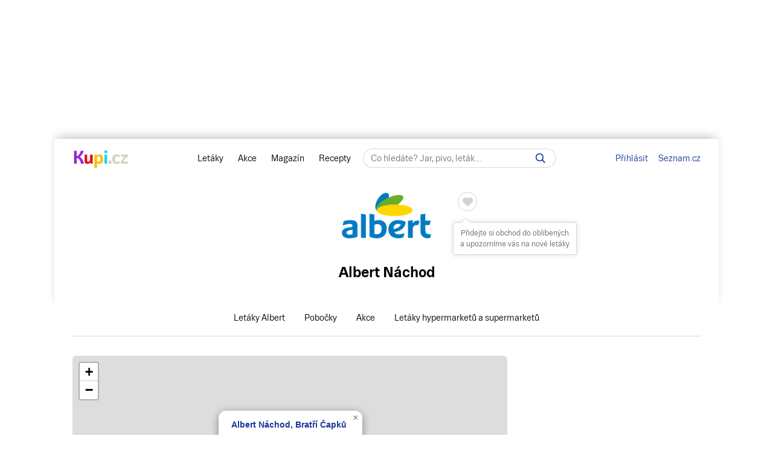

--- FILE ---
content_type: text/html; charset=UTF-8
request_url: https://www.kupi.cz/lokalita/albert-nachod
body_size: 20300
content:



<!DOCTYPE html>
<html lang="cs">
	<head>

		<meta charset="utf-8">
        <meta http-equiv="X-UA-Compatible" content="IE=edge">
		<meta itemprop="name" content="Kupi.cz">
		<title>Albert Náchod | Kupi.cz</title>
		<meta name="description" content="Aktuální přehled poboček prodejce Albert v lokalitě Náchod – slevy, akce, otevírací doba. Nakupujte výhodně – v letákových akcích některé z poboček Albert.">
		<meta name="robots" content="all,follow">
        <meta name="viewport" content="width=device-width, initial-scale=1">

		<link href="https://www.kupi.cz" itemprop="url">

		<meta name="theme-color" content="#9725dd">
		<meta name="msapplication-navbutton-color" content="#9725dd">
		<meta name="apple-mobile-web-app-status-bar-style" content="#9725dd">

		<meta name="facebook-domain-verification" content="uw5b3iyda92nvjh2a4h5nh58mzcks5" />
		<meta name="msvalidate.01" content="0D0835E526DDB3C8C626BBCEA1C6D5CD" />

		<link rel="preload" as="script" href="https://login.kupi.cz/js/api/3/login.js">
		<link rel="preload" as="font" crossorigin="anonymous" href="https://www.kupi.cz/static/fonts/trivia/TriviaSeznam.woff2">
		<link rel="preload" as="font" crossorigin="anonymous" href="https://www.kupi.cz/static/fonts/trivia/TriviaSeznam-Bold.woff2">
		<link rel="preload" as="font" crossorigin="anonymous"  href="https://www.kupi.cz/static/icons/icomoon/fonts/icomoon.ttf?c5guxo">
				
		<link rel="preload" as="script" crossorigin="anonymous" href="https://securepubads.g.doubleclick.net/tag/js/gpt.js">

		
		<link rel="preconnect" href="https://c.seznam.cz">
		<link rel="preconnect" href="https://login.szn.cz">
		<link rel="preconnect" href="https://go.eu.bbelements.com">

		<!-- App mac osx -->
		<meta name="apple-itunes-app" content="app-id=1230343927, affiliate-data=myAffiliateData, app-argument=/">

		<link rel="canonical" href="https://www.kupi.cz/lokalita/albert-nachod">
					<meta property="og:image" content="https://img.kupi.cz/img/logos/fb_kupi.png">
			<link rel="previewimage" href="https://img.kupi.cz/img/logos/fb_kupi.png">
			<link rel="image_src" href="https://img.kupi.cz/img/logos/fb_kupi.png">
	    
		
		
		<meta name="twitter:card" content="summary_large_image">
		<meta property="twitter:domain" content="kupi.cz">
		<meta property="twitter:url" content="https://www.kupi.cz">
		<meta name="twitter:title" content="Albert Náchod | Kupi.cz">
		<meta name="twitter:description" content="Aktuální přehled poboček prodejce Albert v lokalitě Náchod – slevy, akce, otevírací doba. Nakupujte výhodně – v letákových akcích některé z poboček Albert.">
		<meta name="twitter:image" content="https://img.kupi.cz/img/logos/fb_kupi.png">
		<meta property="twitter:image:src" content="https://img.kupi.cz/img/logos/fb_kupi.png">
		<meta property="twitter:image:width" content="1200">
		<meta property="twitter:image:height" content="1200">

		<link rel="apple-touch-icon" href="https://img.kupi.cz/img/logos/favicon_apple_57x57.png">
	    <link rel="apple-touch-icon" sizes="72x72" href="https://img.kupi.cz/img/logos/favicon_apple_72x72.png" alt="Ipad icon">
	    <link rel="apple-touch-icon" sizes="114x114" href="https://img.kupi.cz/img/logos/favicon_apple_114x114.png" alt="Iphone, Ipad icon">
	    <link rel="apple-touch-icon" sizes="200x200" href="https://img.kupi.cz/img/logos/kupi_ico_200x200.png" alt="Iphone, Ipad icon">

						<meta name="appleid-signin-client-id" content="cz.kupi.app">
		<meta name="appleid-signin-scope" content="email name">
		<meta name="appleid-signin-redirect-uri" content="https://www.kupi.cz">
		<meta name="appleid-signin-state" content="9xtf2ypfw9">
		<meta name="appleid-signin-use-popup" content="true">
		
	    <link rel="shortcut icon" href="/favicon.ico?v=2">

					<link rel="stylesheet" href="/static/style_new2.css?v=31d5bb370bb603b9a0fc9c90191097fd">
			<link rel="stylesheet" href="/static/style_rus.css?v=0e45d825271132a50a7e8503afc7f452" media="print" onload="this.media='all'">
				<link rel="stylesheet" href="/static/icons/icomoon/style.css?v=49f2baa591ec75bc6906d7fa0651d331" media="print" onload="this.media='all'">

		<link rel="manifest" href="/manifest.json">

		
					<link rel="stylesheet" href="/static/plugins/leafletjs/css/leaflet.css?v=70dc72657ffa3968f1531798c62a1a91"/>
		
		<script>
			var kupiDataLayer = window.kupiDataLayer || [];
			var kupitag = function(d){ window.kupiDataLayer.push(d) };
		</script>
		<script async src="/static/./js/report.logger.min.js?v=c941c70b12db0a13f24130a1b3be8f54"></script>

		



<script>
    
        window.dataLayer = window.dataLayer || [];
        function gtag(){dataLayer.push(arguments);}
    

    gtag('consent', 'default', {
        'ad_storage' : 'denied',
        'ad_personalization' : 'denied',
        'ad_user_data' : 'denied',
        'analytics_storage' : 'denied',
        'functionality_storage' : 'denied',
        'personalization_storage' : 'denied',
        'security_storage' : 'denied',
        'wait_for_update': 500
    });
</script>

<script>

    gtag('js', new Date());

    gtag('set', {
        'allow_google_signals': false,
        'allow_ad_personalization_signals': false,
        'ads_data_redaction': true
    });

</script>

<script type="text/javascript">

        gtag('set', 'dimension2', 'nepřihlášen');
    
    //gtag('event', 'pageview');

    function addTrackEvent(id, value, iter){
        if(typeof iter == "undefined") {

            gtag('event', value, {
                'event_category' : id,
                'event_label' : value,
            });
        }else if(iter == false) {

            gtag('event', value, {
                'event_category' : id,
                'event_label' : value,
                'nonInteraction': 1
            });
        }
    }


    function addTrackEventTag(id, value, tag, iter){
        if(typeof iter == "undefined") {

            gtag('event', value, {
                'event_category' : id,
                'event_label' : tag,
            });
        } else if(iter == false) {

            gtag('event', value, {
                'event_category' : id,
                'event_label' : tag,
                'nonInteraction': 1
            });
        }
    }

    function addTrackEventTagPartners(id, value, tag, iter){
        addTrackEventTag(id, value, tag, iter);
    }

    function addTrackDiscountsEvent(value){
        addTrackResultsEvent('slevy', value);
    }

    function addTrackProductsEvent(value){
        addTrackResultsEvent('produkty', value);
    }

    function addTrackLeafletsEvent(value){
        addTrackResultsEvent('letaky', value);
    }

    function addTrackResultsEvent(id, value){
        addTrackEventTag('result count', id, '', value, false);
    }

</script>
		    <!-- CMP Transparency and Consent Framework (IAB TCF) -->
    <script>
        window['gtag_enable_tcf_support'] = true;
    </script>
    <!-- Google Tag Manager -->
    <script>(function(w,d,s,l,i){w[l]=w[l]||[];w[l].push({'gtm.start':
                new Date().getTime(),event:'gtm.js'});var f=d.getElementsByTagName(s)[0],
            j=d.createElement(s),dl=l!='dataLayer'?'&l='+l:'';j.async=true;j.src=
            'https://www.googletagmanager.com/gtm.js?id='+i+dl;f.parentNode.insertBefore(j,f);
        })(window,document,'script','dataLayer','GTM-N53LJ4C');</script>
    <!-- End Google Tag Manager -->

		<script async crossorigin="anonymous" src="https://securepubads.g.doubleclick.net/tag/js/gpt.js"></script>

<script>
    var _gam_ads = true;
    window.googletag = window.googletag || { cmd: [] };
</script>
				<script src="/static/./qusny-browser-obfuscated.js?v=d0a8cb832d90e571c420352c5e4a6108"></script>

		<script src="//cdnjs.cloudflare.com/ajax/libs/jquery/3.5.1/jquery.min.js"></script>
		<script async src="//cdnjs.cloudflare.com/ajax/libs/jquery.colorbox/1.6.4/jquery.colorbox-min.js"></script>
		<script async src="//cdnjs.cloudflare.com/ajax/libs/malihu-custom-scrollbar-plugin/3.1.5/jquery.mCustomScrollbar.min.js"></script>

        
        
		<script src="/static/global.js?v=9f35d423b8972dfc67ee303415cc6101"></script>

	    
		
		
			<script>
				$.ajaxSetup({
					headers: {
						'X-Kupi': '1'
					}
				});
			</script>
		

		
		
		<script async src="//h.seznam.cz/js/dot-small.js"></script>
		<script>

			var enableSelfpromoFallback = true;
			var sspShowInterstitialAd = true;
			var gamShowInterstitialAd = false;
			var sspShowMobileBranding = false;
			var _sspDoNotLoadDOT = true;
			var _sspDoNotInit = true;

			var DOTConfig = {
				service: 'kupicz',
				rus: '',
				rusId: '',
								said: null			};

			var ab = getCookieKupi("abVariant");
			if(ab && ab !== "exclude"){
				var _abVariant = ab;
			}

							var _kuid = "null";
			
			var _klocid = 103 ;

		</script>
		
   		   				<script type="text/javascript">
		var pp_gemius_identifier = '0iTq9ibFowq49pJ4p5uMx2XjfQWZ3_9qqRNQmzr4MtL.o7';
		var pp_gemius_extraparameters = ['gA=kupi.cz/Ostatni'];
	</script>
   			<script>
    <!--//--><![CDATA[//><!--
    var pp_gemius_use_cmp = true;
    var intiGemius = function(e){
        function gemius_pending(i) { window[i] = window[i] || function() {var x =
            window[i+'_pdata'] = window[i+'_pdata'] ||
                [];x[x.length]=arguments;};};gemius_pending('gemius_hit'); gemius_pending('gemius_event');
        gemius_pending('pp_gemius_hit'); gemius_pending('pp_gemius_event');(function(d,t) {try {var
            gt=d.createElement(t),s=d.getElementsByTagName(t)[0],l='http'+((location.protocol=='https:'
            )?'s':''); gt.setAttribute('async','async');gt.setAttribute('defer','defer');
            gt.src=l+'://gacz.hit.gemius.pl/xgemius.js'; s.parentNode.insertBefore(gt,s);} catch (e)
        {}})(document,'script');
        window.removeEventListener("kupi.cmp.load",intiGemius)
    }
    window.addEventListener("kupi.cmp.load",intiGemius)
    //--><!]]>
</script>
   		
					<script async src="https://ssp.seznam.cz/static/js/ssp.js" type="text/javascript"></script>
<script>
    <!--//--><![CDATA[//><!--
    var advSection = '';
    var advFlag = '';
    var adBlockOn = false;
    //--><!]]>
</script>        		<script>
			!function(f,b,e,v,n,t,s)
					{ if (f.fbq) return;n=f.fbq=function(){ n.callMethod?
					n.callMethod.apply(n,arguments):n.queue.push(arguments)};
					if(!f._fbq)f._fbq=n;n.push=n;n.loaded=!0;n.version='2.0';
					n.queue=[];t=b.createElement(e);t.async=!0;
					t.src=v;s=b.getElementsByTagName(e)[0];
					s.parentNode.insertBefore(t,s)}(window, document,'script',
					'https://connect.facebook.net/en_US/fbevents.js');
			fbq('init', '487494624716153');
			fbq('track', 'PageView');
		</script>



		<noscript>
			<img height="1" width="1" style="display:none"
				 src="https://www.facebook.com/tr?id=487494624716153&ev=PageView&noscript=1"/>
		</noscript>
	</head>

	<body  class="branding_layout bigger  no_login with_filter_page"   data-page-uuid="e63f5ca2-37df-45d1-93c2-174d6d637745">

		
			<!-- Google Tag Manager (noscript) -->
			<noscript><iframe src="https://www.googletagmanager.com/ns.html?id=GTM-N53LJ4C" height="0" width="0" style="display:none;visibility:hidden"></iframe></noscript>
			<!-- End Google Tag Manager (noscript) -->
		

	    
				<div aria-hidden="true" class="top_background">
							<div class="ssp_top" data-sssp="ssp_top" data-device="desktop"></div>


						<div class="content_shadow"></div>
		</div>
		
		<div class="page_wrapper  top_bg_content ">

			            	<div id="head_fixed_start" class="start_header_scroll"></div>
<div class="header_placeholder"></div>

<div id="head_wrapper" class="header_wrapper">

    <div class="header flex" role="banner" aria-labelledby="hlavicka">

        <button class="htgl" title="Zobrazit menu"><svg viewBox="0 0 24 24" xmlns="http://www.w3.org/2000/svg"><path d="M3 18h18v-2H3v2zm0-5h18v-2H3v2zm0-7v2h18V6H3z"></path></svg></button>

        <h5 id="hlavicka" aria-level="1" class="blind">Hlavička</h5>

        <a href="/" class="logo" title="Kupi.cz - letáky, akce"><span class="blind">Kupi.cz - letáky, akce</span></a>

        <div class="header_menu_wrap flex-grow text-center">

            <div class="header_menu">
    <a href="/" title="Akční letáky" class="first" >Letáky</a>
    <a href="/slevy" title="Slevy" class="">Akce</a>
    <a href="https://www.kupi.cz/magazin/" title="Kupi Magazín">Magazín</a>
    <a href="https://www.kupi.cz/recepty/" title="Kupi Recepty" class="last">Recepty</a>
</div>
            <div class="header_search" role="search" aria-labelledby="label-hledat"><h5 id="label-hledat" class="blind">Hledat:</h5>

                <div class="header_form_content">
                    <div class="wide left">
                        <form method="GET" action="/hledej" id="search_form">

                            <label class="search_label" for="search_text"><span id="search_text_label" class="blind">Hledej na Kupi.cz</span>

                                <input type="text" id="search_text" aria-labelledby="search_text_label" class="input_with_close empty_input_helper" data-for="empty_top_search_whisper" name="f" autocomplete="off" placeholder="Co hledáte? Jar, pivo, leták…" value="">

                                <a href="#" id="search_clear_input" aria-labelledby="search_disable_label" role="button" class="hdn ico_close2"></a>

                                <span id="search_disable_label" class="blind">Vymazat zadaný dotaz hledání</span>

                            </label>

                            <button type="submit" id="search_submit" aria-labelledby="label_vyhledat"></button><label for="search_submit" id="label_vyhledat" class="blind">Vyhledat</label>
                        </form>
                    </div>
                </div>

                <div class="header_search_close right">
                    <button id="close_header_search" class="btn btn_default">Zavřít</button>
                </div>

                <div id="empty_top_search_whisper" class="dropdown_menu opened_popup">
                    <div id="empty_search_categories">
                        <div class="whisper_categories search_headline clear_top">Doporučené kategorie</div>
                                                    <a href="/slevy/alkohol" class="suggest_item suggest_categories">Alkohol</a>
                                                    <a href="/slevy/auto-moto" class="suggest_item suggest_categories">Auto - moto</a>
                                                    <a href="/slevy/domacnost" class="suggest_item suggest_categories">Bydlení</a>
                                                    <a href="/slevy/drogerie" class="suggest_item suggest_categories">Drogerie</a>
                                                    <a href="/slevy/elektro" class="suggest_item suggest_categories">Elektro</a>
                                                    <a href="/slevy/hracky-2" class="suggest_item suggest_categories">Hračky</a>
                                                    <a href="/slevy/kancelarske-potreby-a-knihy-2" class="suggest_item suggest_categories">Kancelářské potřeby a knihy</a>
                                                    <a href="/slevy/konzervy" class="suggest_item suggest_categories">Konzervy</a>
                                                    <a href="/slevy/krasa" class="suggest_item suggest_categories">Krása</a>
                                                    <a href="/slevy/lahudky" class="suggest_item suggest_categories">Lahůdky</a>
                                                    <a href="/slevy/lekarna" class="suggest_item suggest_categories">Lékárna</a>
                                                    <a href="/slevy/maso-drubez-a-ryby" class="suggest_item suggest_categories">Maso, uzeniny a ryby</a>
                                                    <a href="/slevy/mazlicci" class="suggest_item suggest_categories">Mazlíčci</a>
                                                    <a href="/slevy/mlecne-vyrobky-a-vejce" class="suggest_item suggest_categories">Mléčné výrobky a vejce</a>
                                                    <a href="/slevy/mrazene-a-instantni-potraviny" class="suggest_item suggest_categories">Mražené a instantní potraviny</a>
                                                    <a href="/slevy/nabytek-2" class="suggest_item suggest_categories">Nábytek</a>
                                                    <a href="/slevy/nealko-napoje" class="suggest_item suggest_categories">Nealko nápoje</a>
                                                    <a href="/slevy/obleceni-a-obuv" class="suggest_item suggest_categories">Oblečení a obuv</a>
                                                    <a href="/slevy/ovoce-a-zelenina" class="suggest_item suggest_categories">Ovoce a zelenina</a>
                                                    <a href="/slevy/pecivo" class="suggest_item suggest_categories">Pečivo</a>
                                                    <a href="/slevy/pro-deti" class="suggest_item suggest_categories">Pro děti</a>
                                                    <a href="/slevy/sladkosti-a-slane-snacky" class="suggest_item suggest_categories">Sladkosti a slané snacky</a>
                                                    <a href="/slevy/sport-2" class="suggest_item suggest_categories">Sport</a>
                                                    <a href="/slevy/vareni-a-peceni" class="suggest_item suggest_categories">Vaření a pečení</a>
                                                    <a href="/slevy/bydleni-a-zahrada" class="suggest_item suggest_categories">Zahrada</a>
                                                    <a href="/slevy/zdrava-vyziva" class="suggest_item suggest_categories">Zdravá výživa</a>
                                            </div>
                </div>

                <div class="dropdown_menu search_results opened_popup">
                    <div class="around_search"></div>
                </div>

                <button title="Zobrazit vyhledávání" class="btn_open_mobile_whisperer"></button>

            </div>
        </div>

            <div id="header_badge" style="display: none;">
    <szn-login-widget notifications="inside">
        <ul>
            <li><a href="/hlidani">Oblíbené</a></li>
            <li><a href="/uzivatel">Nastavení Kupi.cz</a></li>
        </ul>
    </szn-login-widget>
</div>
    <a id="header_login" data-action="click" data-fn="rusInit" class="" href="#">Přihlásit</a>
    <script>
        //----------------------
        // Init SZN Login Badge
        //----------------------
        window.addEventListener('login-load', function() {
            if (window.hasOwnProperty('login')) {
                login.cfg({ serviceId: "kupi" });
            }
        });

        window.addEventListener('badge', function(e) {
            if(e.detail.state === "login" || e.detail.state === "logout"){
                $('#header_badge').show();
                $('#header_login').hide();
            }
            if(e.detail.state === "forget"){
                $('#header_badge').hide();
                $('#header_login').show();
            }
        });
    </script>

<script async src="https://login.kupi.cz/js/api/3/login.js"></script>
        <div class="header_links">
            <a href="https://www.seznam.cz" title="Seznam.cz" class="link_seznam">Seznam.cz</a>
        </div>
    </div>
</div>

<div id="mobile_menu" class="closed hidden_hard">

    <div class="header_menu">
    <a href="/" title="Akční letáky" class="first" >Letáky</a>
    <a href="/slevy" title="Slevy" class="">Akce</a>
    <a href="https://www.kupi.cz/magazin/" title="Kupi Magazín">Magazín</a>
    <a href="https://www.kupi.cz/recepty/" title="Kupi Recepty" class="last">Recepty</a>
</div>
    <ul id="mobile_cats">

                                    <li>
                    <a href="/slevy/alkohol" title="Alkohol">Alkohol</a>
                </li>
                            <li>
                    <a href="/slevy/auto-moto" title="Auto - moto">Auto - moto</a>
                </li>
                            <li>
                    <a href="/slevy/domacnost" title="Bydlení">Bydlení</a>
                </li>
                            <li>
                    <a href="/slevy/drogerie" title="Drogerie">Drogerie</a>
                </li>
                            <li>
                    <a href="/slevy/elektro" title="Elektro">Elektro</a>
                </li>
                            <li>
                    <a href="/slevy/hracky-2" title="Hračky">Hračky</a>
                </li>
                            <li>
                    <a href="/slevy/kancelarske-potreby-a-knihy-2" title="Kancelářské potřeby a knihy">Kancelářské potřeby a knihy</a>
                </li>
                            <li>
                    <a href="/slevy/konzervy" title="Konzervy">Konzervy</a>
                </li>
                            <li>
                    <a href="/slevy/krasa" title="Krása">Krása</a>
                </li>
                            <li>
                    <a href="/slevy/lahudky" title="Lahůdky">Lahůdky</a>
                </li>
                            <li>
                    <a href="/slevy/lekarna" title="Lékárna">Lékárna</a>
                </li>
                            <li>
                    <a href="/slevy/maso-drubez-a-ryby" title="Maso, uzeniny a ryby">Maso, uzeniny a ryby</a>
                </li>
                            <li>
                    <a href="/slevy/mazlicci" title="Mazlíčci">Mazlíčci</a>
                </li>
                            <li>
                    <a href="/slevy/mlecne-vyrobky-a-vejce" title="Mléčné výrobky a vejce">Mléčné výrobky a vejce</a>
                </li>
                            <li>
                    <a href="/slevy/mrazene-a-instantni-potraviny" title="Mražené a instantní potraviny">Mražené a instantní potraviny</a>
                </li>
                            <li>
                    <a href="/slevy/nabytek-2" title="Nábytek">Nábytek</a>
                </li>
                            <li>
                    <a href="/slevy/nealko-napoje" title="Nealko nápoje">Nealko nápoje</a>
                </li>
                            <li>
                    <a href="/slevy/obleceni-a-obuv" title="Oblečení a obuv">Oblečení a obuv</a>
                </li>
                            <li>
                    <a href="/slevy/ovoce-a-zelenina" title="Ovoce a zelenina">Ovoce a zelenina</a>
                </li>
                            <li>
                    <a href="/slevy/pecivo" title="Pečivo">Pečivo</a>
                </li>
                            <li>
                    <a href="/slevy/pro-deti" title="Pro děti">Pro děti</a>
                </li>
                            <li>
                    <a href="/slevy/sladkosti-a-slane-snacky" title="Sladkosti a slané snacky">Sladkosti a slané snacky</a>
                </li>
                            <li>
                    <a href="/slevy/sport-2" title="Sport">Sport</a>
                </li>
                            <li>
                    <a href="/slevy/vareni-a-peceni" title="Vaření a pečení">Vaření a pečení</a>
                </li>
                            <li>
                    <a href="/slevy/bydleni-a-zahrada" title="Zahrada">Zahrada</a>
                </li>
                            <li>
                    <a href="/slevy/zdrava-vyziva" title="Zdravá výživa">Zdravá výživa</a>
                </li>
                    
    </ul>
</div>

<div id="top-anchor-popup" style="display: none;" data-layout="fixed" data-show="false">
    <div id="top-anchor-popup-content">
        <div id="top-anchor-content-wrap">
            <div id="top-anchor-popup-sssp"></div>
        </div>
        <div id="top-anchor-arw">
            <svg style="margin: 0 !important; position: absolute !important; top: 0 !important; left: 0% !important; display: block !important; width: 80px !important; height: 30px !important; transform: none !important; pointer-events: initial !important;"><defs><filter id="dropShadowBottom" filterUnits="userSpaceOnUse" color-interpolation-filters="sRGB"><feComponentTransfer in="SourceAlpha" result="TransferredAlpha"><feFuncR type="discrete" tableValues="0.5"></feFuncR><feFuncG type="discrete" tableValues="0.5"></feFuncG><feFuncB type="discrete" tableValues="0.5"></feFuncB></feComponentTransfer><feGaussianBlur in="TransferredAlpha" stdDeviation="2"></feGaussianBlur><feOffset dx="0" dy="0" result="offsetblur"></feOffset><feMerge><feMergeNode></feMergeNode><feMergeNode in="SourceGraphic"></feMergeNode></feMerge></filter></defs><path d="M0,4 L0,22 A6,6 0 0,0 6,28 L50,28 A6,6 0 0,0 56,22 L56,10 A6,6 0 0,1 61,4 Z" stroke="#FAFAFA" stroke-width="1" fill="#FAFAFA" style="filter: url(&quot;#dropShadowBottom&quot;);"></path><rect x="0" y="0" width="80" height="5" style="fill: rgb(250, 250, 250);"></rect><g class="up" stroke="#616161" stroke-width="2px" stroke-linecap="square"><line x1="22" y1="18" x2="28" y2="12"></line><line x1="28" y1="12" x2="34" y2="18"></line></g></svg>
            <div id="top-anchor-line"></div>
        </div>
    </div>
</div>
            
						
				<div class="content_page relative">
										<span data-daysNumberThirty="1"></span>
                
<input type="hidden" id="shop_seo_url" value="albert">


<div class="shop-detail-heading">

    <div class="text-center">
        <div class="leaflet_shop_headline">

            <div class="shop_img">
                <img src="/img/shops_big_img/albert.png"
                     width="150"
                     height="150"
                     alt="Albert"
                     title="Akční letáky Albert">

                                                    


    
                                
        
        <div class="save_item_content nologin_save_item  "
             data-idf="leaflet_shop">
			<span class="link_content">
                
    <span class="spinner-absolute spinner-btn no_content hdn"><span class="js-loader"></span></span>

                <button data-rustmp="1" data-action="click" data-fn="rusInit"
                   aria-label="Přidat obchod do oblíbených - nutné přihlášení uživatele" style="line-height: 0;"
                   class="toggle_saved_item btn btn_default top_link link_heart " data-idf="leaflet_shop" data-type="shop"
                   data-item="albert"><span>Přidat obchod do oblíbených</span></button>
			</span>
                            <span class="saved_item_text">
                                                            Přidejte si obchod do oblíbených a upozorníme vás na nové letáky
                                    		    </span>
                    </div>
                                </div>

                            <div class="shop-detail-heading--h1">
                    <h1><span>Albert</span> Náchod</h1>
                </div>
            
            <div class="clear"></div>
        </div>
    </div>

    
    <div class="shop_menu--scroll">
        <div class="shop_menu">
            <a href="/letaky/albert" title="Letáky Albert" >Letáky Albert</a>
                            <a href="/obchod/albert" title="Pobočky Albert" >Pobočky</a>
                        <a href="/slevy/albert" title="Akce a slevy Albert">Akce</a>
            <a href="/letaky/hypermarkety-a-supermarkety" title="Letáky hypermarketů a supermarketů">Letáky hypermarketů a supermarketů</a>
        </div>
    </div>

    <div class="clear"></div>
</div>

<style>
    @supports not selector(::-webkit-scrollbar) {
        .shop_menu--scroll {
            scrollbar-width: none;
        }
    }
</style>
<div class="relative with_right_content">

    <div class="wide left page_content_holder">

                    <div class="markets_map_content shop_detail flex">
                <div class="market_map_container_wrap">
                                            <div class="map--wrap">
                            <div id="map" style="width: 100%; height: 100%;"></div>
<script type="text/javascript" src="/static/plugins/leafletjs/leaflet.js?v=08d9b78045a2fcf6e3332e754a425e3d"></script>
<script>
    var markerPosition = {
        "lat": 50.40899,
        "lng": 16.15882,
        "show": 1,
        "id": 775
    }
    const API_KEY = 'bs2HscdGf4mgTEr0AlWTkJ0hH-7EGqAOLG9OG3tkzng';
</script>

    <script>
        var LmapInit = function () {
            const map = L.map('map');
            const zoomLevel = markerPosition.show ? 16 : 8;
            const y_offset = .03; // trochu vycentrovat mapu kvůli bublině

            if(markerPosition && markerPosition.lat && markerPosition.lng){
                if(!markerPosition.show && window.near_markets && near_markets.length){
                    map.setView([near_markets[0].lat + y_offset, near_markets[0].lng], 11);
                }else{
                    map.setView([markerPosition.lat + (y_offset * .025), markerPosition.lng], zoomLevel);
                }
            }

            L.tileLayer(`https://api.mapy.com/v1/maptiles/basic/256/{z}/{x}/{y}?apikey=${API_KEY}`, {
                minZoom: 0,
                maxZoom: 19,
                referrerPolicy: "origin",
                detectRetina: true,
                attribution: '<a href="https://api.mapy.com/copyright" target="_blank">&copy; Seznam.cz a.s. a další</a>',
            }).addTo(map);

            if(markerPosition.show) {
                L.marker([markerPosition.lat, markerPosition.lng]).addTo(map)
            }

            const LogoControl = L.Control.extend({
                options: {
                    position: 'bottomleft',
                },

                onAdd: function (map) {
                    const container = L.DomUtil.create('div');
                    const link = L.DomUtil.create('a', '', container);

                    link.setAttribute('href', 'https://mapy.com/cs');
                    link.setAttribute('target', '_blank');
                    link.innerHTML = '<img src="https://api.mapy.com/img/api/logo.svg" />';
                    L.DomEvent.disableClickPropagation(link);

                    return container;
                },
            });

            new LogoControl().addTo(map);

            setTimeout(function (){
                if (window.markets) {

                    window.markets.forEach(function (m) {

                        const marker = L.marker([m.lat, m.lng]).addTo(map).bindPopup('<h3><a href="/'+m.seo_url+'">'+m.market_name+'</a></h3>' + m.street + ' ' + m.house_number + '<br>' + m.town)

                        if(markerPosition.id && m.mid === markerPosition.id){
                            marker.openPopup()
                        }else if(!markerPosition.id && (window.near_markets && near_markets.length) && m.mid === near_markets[0].mid) {
                            marker.openPopup()
                        }
                    })
                }
            },500)
        }

        window.addEventListener("load", LmapInit);

    </script>
                        </div>
                                    </div>
            </div>
                
            
        
        
                            
        <div class="seo_desc filter_page">
            <div class="clear space_top "></div>
            <p>
                V lokalitě <strong>Náchod</strong> jsou vám k dispozici <strong>2 prodejny Albert</strong>, jejich seznam naleznete níže.
                Přidejte si prodejce <strong>Albert</strong> do oblíbených a <a href="https://www.kupi.cz" title="Kupi.cz - Akce a letáky">Kupi.cz</a> vás bude automaticky upozorňovat na jeho letáky ve vaší lokalitě.
            </p>
            <p>
                Na níže uvedených odkazech najdete otevírací doby, akční slevy a informace o pobočkách <strong>Albert Náchod</strong>, které pro vás <a href="https://www.kupi.cz" title="Kupi.cz">Kupi.cz</a> pravidelně aktualizuje. Nakupujte výhodně, např. v letákových akcích

                
                                                    
                                    poboček
                
                                                            <a href="/obchod/albert/albert-nachod-bratri-capku" class="shop_detail_market_link">Albert Náchod, Pražská</a>,                                                                                 <a href="/obchod/albert/albert-nachod-polska" class="shop_detail_market_link">Albert Náchod, Polská</a>.                                                 </p>
        </div>

        <div class="shop_detail space_top default">

            <h3 class="h_content">
                Pobočky Albert Náchod
            </h3>

            <div class="shop_detail_localities">
                <ul style="display: block">
                                            <li>
                            <a href="/obchod/albert/albert-nachod-bratri-capku" class="shop_detail_market_link">
                                Náchod, Pražská                            </a>
                        </li>
                                            <li>
                            <a href="/obchod/albert/albert-nachod-polska" class="shop_detail_market_link">
                                Náchod, Polská                            </a>
                        </li>
                                    </ul>
            </div>
        </div>
    
            <div class="shop_detail_leaflets wide">
        <div class="wide">
            <h3 class="h_content">Aktuální letáky Albert v lokalitě Náchod</h3>
            <div class="market_detail_leaflets">
                

	<div class="leaflet_bricks leaflet_detail_leaflets" itemscope itemtype="http://schema.org/OfferCatalog">

        
            
        
        
                    <a role="link"
                href="/letak/albert-supermarket-letak-661"
                title="Albert Supermarket leták, zítra končí"
                class="item_content content_leaflet "
                data-category-id="1"
                                                data-advert="leaflet"
                data-advert-type="pdf"
                data-advert-position="1"
                data-advert-id="335745"
                data-shop-id="3"
                data-promo="0"
                                               itemprop="itemListElement" itemscope itemtype="http://schema.org/SaleEvent">

                <span class="hidden_el" aria-hidden="true">
                    <span itemprop="startDate" content="2025-12-27"></span>
                    <span itemprop="endDate" content="2025-12-31"></span>
                    <span itemprop="url" content="https://www.kupi.cz/letak/albert-supermarket-letak-661"></span>
                    <span itemprop="performer" content="Albert"></span>
                    <span itemprop="location" itemscope itemtype="http://schema.org/Place">
                        <span itemprop="name" content="Albert"></span>
                        <span itemprop="address" content="Praha 4"></span>
                    </span>
                </span>

                <div class="item_image_link" aria-hidden="true">
                                            <picture>
                            <source srcset="https://img.kupi.cz/letaky/335745/thumbs/albert-supermarket-letak-1_256_332.jpg, https://img.kupi.cz/letaky/335745/thumbs/albert-supermarket-letak-1_365_485.jpg 2x, https://img.kupi.cz/letaky/335745/thumbs/albert-supermarket-letak-1_365_485.jpg 3x">
                            <img width="198"
                                 height="224"
                                 alt="Akční leták Albert Supermarket "
                                 title="Akční leták Albert Supermarket "
                                 src=https://img.kupi.cz/letaky/335745/thumbs/albert-supermarket-letak-1_198_224.jpg>
                        </picture>
                    
                                                                    
                                                            </div>

                <div class="item_info" aria-hidden="true">
                                            <div class="item_shop_logo left">
                            <img src="[data-uri]"
                                 data-src="https://img.kupi.cz/kupi/thumbs/loga_shopy/bsaArR6LipV3RY3W5L3h7oQfkNC8gt7Z_48.jpg"
                                 width="40"
                                 height="27"
                                 alt="Albert">
                        </div>
                                        <div class="item_shop_name relative">
                        <strong itemprop="name">Albert Supermarket leták</strong>

                                                    <div class="item_validity valid_discount">zítra končí</div>
                        
                                            </div>
                </div>

            </a>
        
            
        
        
                    <a role="link"
                href="/letak/albert-hypermarket-letak-611"
                title="Albert Hypermarket leták, zítra končí"
                class="item_content content_leaflet "
                data-category-id="1"
                                                data-advert="leaflet"
                data-advert-type="pdf"
                data-advert-position="2"
                data-advert-id="335739"
                data-shop-id="3"
                data-promo="0"
                                               itemprop="itemListElement" itemscope itemtype="http://schema.org/SaleEvent">

                <span class="hidden_el" aria-hidden="true">
                    <span itemprop="startDate" content="2025-12-27"></span>
                    <span itemprop="endDate" content="2025-12-31"></span>
                    <span itemprop="url" content="https://www.kupi.cz/letak/albert-hypermarket-letak-611"></span>
                    <span itemprop="performer" content="Albert"></span>
                    <span itemprop="location" itemscope itemtype="http://schema.org/Place">
                        <span itemprop="name" content="Albert"></span>
                        <span itemprop="address" content="Praha 4"></span>
                    </span>
                </span>

                <div class="item_image_link" aria-hidden="true">
                                            <picture>
                            <source srcset="https://img.kupi.cz/letaky/335739/thumbs/albert-hypermarket-letak-1_256_332.jpg, https://img.kupi.cz/letaky/335739/thumbs/albert-hypermarket-letak-1_365_485.jpg 2x, https://img.kupi.cz/letaky/335739/thumbs/albert-hypermarket-letak-1_365_485.jpg 3x">
                            <img width="198"
                                 height="224"
                                 alt="Akční leták Albert Hypermarket "
                                 title="Akční leták Albert Hypermarket "
                                 src=https://img.kupi.cz/letaky/335739/thumbs/albert-hypermarket-letak-1_198_224.jpg>
                        </picture>
                    
                                                                    
                                                            </div>

                <div class="item_info" aria-hidden="true">
                                            <div class="item_shop_logo left">
                            <img src="[data-uri]"
                                 data-src="https://img.kupi.cz/kupi/thumbs/loga_shopy/bsaArR6LipV3RY3W5L3h7oQfkNC8gt7Z_48.jpg"
                                 width="40"
                                 height="27"
                                 alt="Albert">
                        </div>
                                        <div class="item_shop_name relative">
                        <strong itemprop="name">Albert Hypermarket leták</strong>

                                                    <div class="item_validity valid_discount">zítra končí</div>
                        
                                            </div>
                </div>

            </a>
        
            
        
        
                    <a role="link"
                href="/letak/albert-supermarket-akcni-katalog-darujme-radost"
                title="Albert Supermarket - Akční katalog Darujme radost, zítra končí"
                class="item_content content_leaflet "
                data-category-id="1"
                                                data-advert="leaflet"
                data-advert-type="pdf"
                data-advert-position="3"
                data-advert-id="333186"
                data-shop-id="3"
                data-promo="0"
                                               itemprop="itemListElement" itemscope itemtype="http://schema.org/SaleEvent">

                <span class="hidden_el" aria-hidden="true">
                    <span itemprop="startDate" content="2025-12-03"></span>
                    <span itemprop="endDate" content="2025-12-31"></span>
                    <span itemprop="url" content="https://www.kupi.cz/letak/albert-supermarket-akcni-katalog-darujme-radost"></span>
                    <span itemprop="performer" content="Albert"></span>
                    <span itemprop="location" itemscope itemtype="http://schema.org/Place">
                        <span itemprop="name" content="Albert"></span>
                        <span itemprop="address" content="Praha 4"></span>
                    </span>
                </span>

                <div class="item_image_link" aria-hidden="true">
                                            <picture>
                            <source srcset="https://img.kupi.cz/letaky/333186/thumbs/albert-supermarket-akcni-katalog-darujme-radost-1_256_332.jpg, https://img.kupi.cz/letaky/333186/thumbs/albert-supermarket-akcni-katalog-darujme-radost-1_365_485.jpg 2x, https://img.kupi.cz/letaky/333186/thumbs/albert-supermarket-akcni-katalog-darujme-radost-1_365_485.jpg 3x">
                            <img width="198"
                                 height="224"
                                 alt="Akční leták Albert Supermarket - Akční katalog Darujme radost"
                                 title="Akční leták Albert Supermarket - Akční katalog Darujme radost"
                                 src=https://img.kupi.cz/letaky/333186/thumbs/albert-supermarket-akcni-katalog-darujme-radost-1_198_224.jpg>
                        </picture>
                    
                                                                    
                                                            </div>

                <div class="item_info" aria-hidden="true">
                                            <div class="item_shop_logo left">
                            <img src="[data-uri]"
                                 data-src="https://img.kupi.cz/kupi/thumbs/loga_shopy/bsaArR6LipV3RY3W5L3h7oQfkNC8gt7Z_48.jpg"
                                 width="40"
                                 height="27"
                                 alt="Albert">
                        </div>
                                        <div class="item_shop_name relative">
                        <strong itemprop="name">Albert Supermarket - Akční katalog Darujme radost</strong>

                                                    <div class="item_validity valid_discount">zítra končí</div>
                        
                                            </div>
                </div>

            </a>
        
            
        
                    
    </div>




                <div class="clear"></div>
            </div>
        </div>
    </div>
    
    <div class="clear"></div>

            <script src="/static/benefits.js?v=da3bf8b42c59cf11b4b493d14775ee3b"></script>
        <div class="benefits open">
    <div class="hd">
        <div class="tabs data">
            <ul>
                                    <li data-tab="1" title="Akce navíc " class="inline no-icon active">Akce navíc </li>
                            </ul>
        </div>
            </div>
    <div class="bd">
                    <div class="section-content" data-section="1">

                                    <div class="image" style="font-size: 0; line-height: 0;">
                                                    <a target="_blank" href="//www.kupi.cz/redir/H4sIAAAAAAAAA6tWKs4vLUpOVbJSyi4tyNRNSs1LTcssUdJRKi3KAQpmlJQUFFvF6Mfol5eX6yXmJKUWleglV8XoJ2aXlCbm5GXq5qSWJGZXgjSU5MbDDQPyi0uTQioLQJySxCRdQ6AI1HDPFCUrQ3MLo1oAicJKQH0AAAA," title=""><img  src="https://img.kupi.cz/benefity/1782/848x200_Letaky_Kupi_UpoutavkaNadLetakem_Letaky_02.jpg"></a>
                                            </div>
                
                
            </div>
            </div>
</div>
    
    <div class="clear"></div>

    
        <h3 class="h_content">Akční zboží v <span content="Albert">Albert Náchod</span></h3>

        <div class="products-grid">
            


	    		

	<a title="Limonáda Pepsi v akci za 24,90 Kč"
	   href="/sleva/limonada-pepsi"
       data-product-id="1003"       data-product-id="9025794"	   class="item_content discount_item top_discounts"
	    data-advert-group=""
	   	data-advert-position="1"
	   	data-advert="product"
	   	data-category="93"
        	    	    data-recommended-from="kupi"
	   	data-abtest=""
	>

        <div aria-hidden="true" class="item_image_link">
			<img src="[data-uri]" alt="Limonáda Pepsi" data-src="https://img.kupi.cz/kupi/thumbs/limonada-pepsi_170_340.png">
		</div>
		<div aria-hidden="true" role="group" class="item_info">
            <strong>Limonáda Pepsi</strong>
        															   <div class="item_price">
						   							   od <span>24,90 Kč</span>
						   						   					   </div>
					                
				
        			</div>

			</a>

	
	    		

	<a title="Limonáda Coca Cola v akci za 19,90 Kč"
	   href="/sleva/limonada-coca-cola"
       data-product-id="249"       data-product-id="9019479"	   class="item_content discount_item top_discounts"
	    data-advert-group=""
	   	data-advert-position="2"
	   	data-advert="product"
	   	data-category="93"
        	    	    data-recommended-from="kupi"
	   	data-abtest=""
	>

        <div aria-hidden="true" class="item_image_link">
			<img src="[data-uri]" alt="Limonáda Coca Cola" data-src="https://img.kupi.cz/kupi/thumbs/limonada-coca-cola_170_340.png">
		</div>
		<div aria-hidden="true" role="group" class="item_info">
            <strong>Limonáda Coca Cola</strong>
        															   <div class="item_price">
						   							   od <span>19,90 Kč</span>
						   						   					   </div>
					                
				
        			</div>

			</a>

	
	    		

	<a title="Pivo Pilsner Urquell - dárkové balení v akci za 269,00 Kč"
	   href="/sleva/pivo-pilsner-urquell-darkove-baleni"
       data-product-id="129318"       data-product-id="9022077"	   class="item_content discount_item top_discounts"
	    data-advert-group=""
	   	data-advert-position="3"
	   	data-advert="product"
	   	data-category="79"
        	    	    data-recommended-from="kupi"
	   	data-abtest=""
	>

        <div aria-hidden="true" class="item_image_link">
			<img src="[data-uri]" alt="Pivo Pilsner Urquell - dárkové balení" data-src="https://img.kupi.cz/kupi/thumbs/pivo-pilsner-urquell-darkove-baleni-1_170_340.jpg">
		</div>
		<div aria-hidden="true" role="group" class="item_info">
            <strong>Pivo Pilsner Urquell - dárkové balení</strong>
        															   <div class="item_price">
						   							   od <span>269,00 Kč</span>
						   						   					   </div>
					                
				
        			</div>

			</a>

	
	    		

	<a title="Bonboniéry Orion v akci za 69,90 Kč"
	   href="/sleva/bonboniery-orion"
       data-product-id="1151"       data-product-id="9025704"	   class="item_content discount_item top_discounts"
	    data-advert-group=""
	   	data-advert-position="4"
	   	data-advert="product"
	   	data-category="176"
        	    	    data-recommended-from="kupi"
	   	data-abtest=""
	>

        <div aria-hidden="true" class="item_image_link">
			<img src="[data-uri]" alt="Bonboniéry Orion" data-src="https://img.kupi.cz/kupi/thumbs/bonboniery-orion_170_340.png">
		</div>
		<div aria-hidden="true" role="group" class="item_info">
            <strong>Bonboniéry Orion</strong>
        															   <div class="item_price">
						   							   od <span>69,90 Kč</span>
						   						   					   </div>
					                
				
        			</div>

			</a>

	
	    		

	<a title="Limonáda Mirinda v akci za 24,90 Kč"
	   href="/sleva/limonada-mirinda"
       data-product-id="541"       data-product-id="9025797"	   class="item_content discount_item top_discounts"
	    data-advert-group=""
	   	data-advert-position="5"
	   	data-advert="product"
	   	data-category="93"
        	    	    data-recommended-from="kupi"
	   	data-abtest=""
	>

        <div aria-hidden="true" class="item_image_link">
			<img src="[data-uri]" alt="Limonáda Mirinda" data-src="https://img.kupi.cz/kupi/thumbs/limonada-mirinda_170_340.jpg">
		</div>
		<div aria-hidden="true" role="group" class="item_info">
            <strong>Limonáda Mirinda</strong>
        															   <div class="item_price">
						   							   od <span>24,90 Kč</span>
						   						   					   </div>
					                
				
        			</div>

			</a>

	
	    		

	<a title="Přírodní voda Vittel v akci za 21,90 Kč"
	   href="/sleva/prirodni-voda-vittel"
       data-product-id="8769"       data-product-id="9019404"	   class="item_content discount_item top_discounts"
	    data-advert-group=""
	   	data-advert-position="6"
	   	data-advert="product"
	   	data-category="95"
        	    	    data-recommended-from="kupi"
	   	data-abtest=""
	>

        <div aria-hidden="true" class="item_image_link">
			<img src="[data-uri]" alt="Přírodní voda Vittel" data-src="https://img.kupi.cz/kupi/thumbs/prirodni-voda-vittel_170_340.jpg">
		</div>
		<div aria-hidden="true" role="group" class="item_info">
            <strong>Přírodní voda Vittel</strong>
        															   <div class="item_price">
						   							   od <span>21,90 Kč</span>
						   						   					   </div>
					                
				
        			</div>

			</a>

	
	    		

	<a title="Prosecco DOC Cielo v akci za 109,90 Kč"
	   href="/sleva/prosecco-doc-cielo"
       data-product-id="328894"       data-product-id="9026013"	   class="item_content discount_item top_discounts"
	    data-advert-group=""
	   	data-advert-position="7"
	   	data-advert="product"
	   	data-category="224"
        	    	    data-recommended-from="kupi"
	   	data-abtest=""
	>

        <div aria-hidden="true" class="item_image_link">
			<img src="[data-uri]" alt="Prosecco DOC Cielo" data-src="https://img.kupi.cz/kupi/thumbs/prosecco-doc-cielo_170_340.png">
		</div>
		<div aria-hidden="true" role="group" class="item_info">
            <strong>Prosecco DOC Cielo</strong>
        															   <div class="item_price">
						   							   od <span>109,90 Kč</span>
						   						   					   </div>
					                
				
        			</div>

			</a>

	
	    		

	<a title="Vína Templářské sklepy Čejkovice - přívlastková v akci za 79,90 Kč"
	   href="/sleva/vina-templarske-sklepy-cejkovice-privlastkova"
       data-product-id="84057"       data-product-id="9019851"	   class="item_content discount_item top_discounts"
	    data-advert-group=""
	   	data-advert-position="8"
	   	data-advert="product"
	   	data-category="83"
        	    	    data-recommended-from="kupi"
	   	data-abtest=""
	>

        <div aria-hidden="true" class="item_image_link">
			<img src="[data-uri]" alt="Vína Templářské sklepy Čejkovice - přívlastková" data-src="https://img.kupi.cz/kupi/thumbs/vina-templarske-sklepy-cejkovice-privlastkova_170_340.png">
		</div>
		<div aria-hidden="true" role="group" class="item_info">
            <strong>Vína Templářské sklepy Čejkovice - přívlastková</strong>
        															   <div class="item_price">
						   							   od <span>79,90 Kč</span>
						   						   					   </div>
					                
				
        			</div>

			</a>

	
	    		

	<a title="Prosecco brut DOC Treviso Mionetto v akci za 169,00 Kč"
	   href="/sleva/prosecco-brut-doc-treviso-mionetto"
       data-product-id="365449"       data-product-id="9019659"	   class="item_content discount_item top_discounts"
	    data-advert-group=""
	   	data-advert-position="9"
	   	data-advert="product"
	   	data-category="224"
        	    	    data-recommended-from="kupi"
	   	data-abtest=""
	>

        <div aria-hidden="true" class="item_image_link">
			<img src="[data-uri]" alt="Prosecco brut DOC Treviso Mionetto" data-src="https://img.kupi.cz/kupi/thumbs/prosecco-brut-doc-treviso-mionetto_170_340.jpg">
		</div>
		<div aria-hidden="true" role="group" class="item_info">
            <strong>Prosecco brut DOC Treviso Mionetto</strong>
        															   <div class="item_price">
						   							   od <span>169,00 Kč</span>
						   						   					   </div>
					                
				
        			</div>

			</a>

	
	    		

	<a title="Zmrzlina ve vaničce Carte D&#039;or Algida v akci za 89,90 Kč"
	   href="/sleva/zmrzlina-ve-vanicce-carte-dor-algida"
       data-product-id="245"       data-product-id="9182214"	   class="item_content discount_item top_discounts"
	    data-advert-group=""
	   	data-advert-position="10"
	   	data-advert="product"
	   	data-category="175"
        	    	    data-recommended-from="kupi"
	   	data-abtest=""
	>

        <div aria-hidden="true" class="item_image_link">
			<img src="[data-uri]" alt="Zmrzlina ve vaničce Carte D&#039;or Algida" data-src="https://img.kupi.cz/kupi/thumbs/zmrzlina-ve-vanicce-carte-dor-algida_170_340.png">
		</div>
		<div aria-hidden="true" role="group" class="item_info">
            <strong>Zmrzlina ve vaničce Carte D&#039;or Algida</strong>
        															   <div class="item_price">
						   							   od <span>89,90 Kč</span>
						   						   					   </div>
					                
				
        			</div>

			</a>

	
	    		

	<a title="Vína Sommelier Club Víno Mikulov - přívlastková v akci za 99,90 Kč"
	   href="/sleva/vina-sommelier-club-vino-mikulov-privlastkova"
       data-product-id="78124"       data-product-id="9019908"	   class="item_content discount_item top_discounts"
	    data-advert-group=""
	   	data-advert-position="11"
	   	data-advert="product"
	   	data-category="83"
        	    	    data-recommended-from="kupi"
	   	data-abtest=""
	>

        <div aria-hidden="true" class="item_image_link">
			<img src="[data-uri]" alt="Vína Sommelier Club Víno Mikulov - přívlastková" data-src="https://img.kupi.cz/kupi/thumbs/vina-sommelier-club-vino-mikulov_170_340.jpg">
		</div>
		<div aria-hidden="true" role="group" class="item_info">
            <strong>Vína Sommelier Club Víno Mikulov - přívlastková</strong>
        															   <div class="item_price">
						   							   od <span>99,90 Kč</span>
						   						   					   </div>
					                
				
        			</div>

			</a>

	
	    		

	<a title="Pivo světlý ležák Original Budweiser Budvar v akci za 18,90 Kč"
	   href="/sleva/pivo-svetly-lezak-original-budweiser-budvar"
       data-product-id="27476"       data-product-id="9022101"	   class="item_content discount_item top_discounts"
	    data-advert-group=""
	   	data-advert-position="12"
	   	data-advert="product"
	   	data-category="79"
        	    	    data-recommended-from="kupi"
	   	data-abtest=""
	>

        <div aria-hidden="true" class="item_image_link">
			<img src="[data-uri]" alt="Pivo světlý ležák Original Budweiser Budvar" data-src="https://img.kupi.cz/kupi/thumbs/pivo-svetly-lezak-original-budweiser-budvar_170_340.jpg">
		</div>
		<div aria-hidden="true" role="group" class="item_info">
            <strong>Pivo světlý ležák Original Budweiser Budvar</strong>
        															   <div class="item_price">
						   							   od <span>18,90 Kč</span>
						   						   					   </div>
					                
				
        			</div>

			</a>

			
        </div>
        <div class="text-center space_top half">
            <a href="/slevy" class="btn btn_colored btn_big">Všechny akce</a>
        </div>
        </div>
</div>


<div class="right_col right_side relative right list_around hide_mobile">

    <div class="start_list_scroll"></div>
    <div class="list_track">
        <div class="list list_placeholder">
            <style>--list-height:0;</style>
        </div>
    </div>
    <div class="ts_col">
        <div class="right_side_top_ad">
            <div class="ssp_topsponzor" data-ts="static" data-sssp="ssp_topsponzor"></div>        </div>
        <div class="ts_track">
            <div class="ts_sticky">
                <div class="ssp_skyscraper" data-sssp="ssp_skyscraper" data-lazy-sky="true"></div>

            </div>
        </div>
    </div>

</div>

<script>
    var markets = [
        {
            'mid': 775,
            'lat': 50.40899,
            'lng': 16.15882,
            'market_name': 'Albert Náchod, Bratří Čapků',
            'house_number': '1764',
            'street': 'Pražská',
            'town': 'Náchod',
            'seo_url': 'obchod/albert/albert-nachod-bratri-capku',
        }
    ]
</script>

<div class="clear"></div>

</div>
</div>


    <div class="clear top_add_clear"></div>

<div id="scroll_stopper"></div>

    <div class="pos_bottom_ssp">
            <div class="ssp_bottom" data-sssp="ssp_bottom" data-device="desktop" data-lazy-ad="true"></div>

    </div>

<div style="display: none">
    <form>
        <input type="hidden" name="pageToken" value="9mgyjm15v1yl2vdsp3o1y13dd">
    </form>
</div>

<div class="page_wrapper" style="margin-top: 0; margin-bottom: 0; padding: 1rem 0 1rem 0; background: white;">
    <div class="content_page" style="padding:0 !important; min-height: auto !important; overflow: hidden;">
        

    <div class="most-popular-wrap">
        <div class="most-popular-items">
            
                <div class="most-popular-item ">
                                                                        <span class="most-popular-section section-toggle">Oblíbené zboží v akci</span>
                            <svg class="svg_ico section-toggle" focusable="false" xmlns="http://www.w3.org/2000/svg" viewBox="0 0 24 24"><path d="M8.59 16.59L13.17 12 8.59 7.41 10 6l6 6-6 6-1.41-1.41z"></path></svg>
                                                                                                                                                                                                                            
                    <span class="most-popular-links" ><span style="white-space: nowrap;"><a href="https://www.kupi.cz/sleva/aperitiv-aperol"title="Aperol akce"data-id="59">Aperol akce</a>, </span> <span style="white-space: nowrap;"><a href="https://www.kupi.cz/sleva/tuk-na-peceni-hera"title="Hera akce"data-id="501">Hera akce</a>, </span> <span style="white-space: nowrap;"><a href="https://www.kupi.cz/sleva/banany"title="Banány akce"data-id="74">Banány akce</a>, </span> <span style="white-space: nowrap;"><a href="https://www.kupi.cz/sleva/susenky-biscoff-lotus"title="Lotusky v akci"data-id="26">Sušenky Lotus</a>, </span> <span style="white-space: nowrap;"><a href="https://www.kupi.cz/sleva/kofola"title="Kofola akce"data-id="65">Kofola akce</a>, </span> <span style="white-space: nowrap;"><a href="https://www.kupi.cz/sleva/rum-5yo-heffron-panama"title="Heffron akce"data-id="80">Heffron akce</a>, </span> <span style="white-space: nowrap;"><a href="https://www.kupi.cz/znacka/pampers"title="Pampers akce"data-id="23">Pampers akce</a>, </span> <span style="white-space: nowrap;"><a href="https://www.kupi.cz/sleva/bylinny-liker-jagermeister"title="Jägermeister akce"data-id="38">Jägermeister akce</a></span> </span>
                </div>

            
                <div class="most-popular-item ">
                                                                                                                    <span class="most-popular-section section-toggle">Nejnavštěvovanější letáky</span>
                            <svg class="svg_ico section-toggle" focusable="false" xmlns="http://www.w3.org/2000/svg" viewBox="0 0 24 24"><path d="M8.59 16.59L13.17 12 8.59 7.41 10 6l6 6-6 6-1.41-1.41z"></path></svg>
                                                                                                                                                                                
                    <span class="most-popular-links" ><span style="white-space: nowrap;"><a href="https://www.kupi.cz/letaky/kaufland"title="Kaufland leták"data-id="128">Kaufland leták</a>, </span> <span style="white-space: nowrap;"><a href="https://www.kupi.cz/letaky/globus"title="Globus leták"data-id="140">Globus leták</a>, </span> <span style="white-space: nowrap;"><a href="https://www.kupi.cz/letaky/albert"title="Albert leták"data-id="122">Albert leták</a>, </span> <span style="white-space: nowrap;"><a href="https://www.kupi.cz/letaky/lidl"title="Lidl leták"data-id="125">Lidl leták</a>, </span> <span style="white-space: nowrap;"><a href="https://www.kupi.cz/letaky/decathlon"title="Decathlon leták"data-id="155">Decathlon leták</a>, </span> <span style="white-space: nowrap;"><a href="https://www.kupi.cz/letaky/penny-market"title="Penny leták"data-id="131">Penny leták</a>, </span> <span style="white-space: nowrap;"><a href="https://www.kupi.cz/letaky/sconto-nabytek"title="Sconto nábytek"data-id="164">Sconto leták</a>, </span> <span style="white-space: nowrap;"><a href="https://www.kupi.cz/letaky/dm-drogerie"title="dm leták"data-id="137">dm leták</a></span> </span>
                </div>

            
                <div class="most-popular-item ">
                                                                                                                                                                <span class="most-popular-section section-toggle">Oblíbené pobočky obchodů</span>
                            <svg class="svg_ico section-toggle" focusable="false" xmlns="http://www.w3.org/2000/svg" viewBox="0 0 24 24"><path d="M8.59 16.59L13.17 12 8.59 7.41 10 6l6 6-6 6-1.41-1.41z"></path></svg>
                                                                                                                                    
                    <span class="most-popular-links" ><span style="white-space: nowrap;"><a href="https://www.kupi.cz/lokalita/makro-ostrava"title="Makro Ostrava"data-id="197">Makro Ostrava</a>, </span> <span style="white-space: nowrap;"><a href="https://www.kupi.cz/lokalita/decathlon-olomouc"title="Decathlon Olomouc"data-id="200">Decathlon Olomouc</a>, </span> <span style="white-space: nowrap;"><a href="https://www.kupi.cz/lokalita/decathlon-Plzen"title="Decathlon Plzeň"data-id="209">Decathlon Plzeň</a>, </span> <span style="white-space: nowrap;"><a href="https://www.kupi.cz/lokalita/kaufland-ostrava"title="Kaufland Ostrava"data-id="227">Kaufland Ostrava</a>, </span> <span style="white-space: nowrap;"><a href="https://www.kupi.cz/lokalita/jip-ostrava"title="JIP Ostrava"data-id="191">JIP Ostrava</a>, </span> <span style="white-space: nowrap;"><a href="https://www.kupi.cz/lokalita/lidl-praha"title="Lidl Praha"data-id="233">Lidl Praha</a>, </span> <span style="white-space: nowrap;"><a href="https://www.kupi.cz/lokalita/albert-brno"title="Albert Brno"data-id="224">Albert Brno</a>, </span> <span style="white-space: nowrap;"><a href="https://www.kupi.cz/lokalita/lidl-brno"title="Lidl Brno"data-id="182">Lidl Brno</a></span> </span>
                </div>

            
                <div class="most-popular-item ">
                                                                                                                                                                                                            <span class="most-popular-section section-toggle">Kupi Magazín</span>
                            <svg class="svg_ico section-toggle" focusable="false" xmlns="http://www.w3.org/2000/svg" viewBox="0 0 24 24"><path d="M8.59 16.59L13.17 12 8.59 7.41 10 6l6 6-6 6-1.41-1.41z"></path></svg>
                                                                                        
                    <span class="most-popular-links" ><span style="white-space: nowrap;"><a href="https://www.kupi.cz/magazin/stitek/jidlo-pro-deti"title="Jídlo pro děti"data-id="278">Jídlo pro děti</a>, </span> <span style="white-space: nowrap;"><a href="https://www.kupi.cz/magazin/clanek/13183-levne-chutne-a-zdrave-vite-ktere-superpotraviny-toto-vsechno-splnuji"title="Levné superpotraviny"data-id="281">Levné superpotraviny</a>, </span> <span style="white-space: nowrap;"><a href="https://www.kupi.cz/magazin/clanek/9938-domaci-jablecny-ocet-vyrobite-jednoduse-za-par-korun-pomuze-pri-nachlazeni-i-hubnuti"title="Jablečný ocet"data-id="245">Jablečný ocet</a>, </span> <span style="white-space: nowrap;"><a href="https://www.kupi.cz/magazin/stitek/samoobsluzne-pokladny"title="Samoobslužné pokladny"data-id="537">Samoobslužné pokladny</a>, </span> <span style="white-space: nowrap;"><a href="https://www.kupi.cz/magazin/clanek/1653-olivovy-olej"title="Olivový olej nejen v kuchyni"data-id="239">Využití olivového oleje</a>, </span> <span style="white-space: nowrap;"><a href="https://www.kupi.cz/magazin/stitek/stravenky"title="Stravenky"data-id="242">Stravenky</a>, </span> <span style="white-space: nowrap;"><a href="https://www.kupi.cz/magazin/clanek/369-jak-si-vypestovat-avokado-z-pecky"title="Jak vypěstovat avokádo"data-id="254">Jak vypěstovat avokádo</a>, </span> <span style="white-space: nowrap;"><a href="https://www.kupi.cz/magazin/stitek/jak-pestovat"title="Jak pěstovat"data-id="257">Jak pěstovat</a></span> </span>
                </div>

            
                <div class="most-popular-item ">
                                                                                                                                                                                                                                                        <span class="most-popular-section section-toggle">Recepty</span>
                            <svg class="svg_ico section-toggle" focusable="false" xmlns="http://www.w3.org/2000/svg" viewBox="0 0 24 24"><path d="M8.59 16.59L13.17 12 8.59 7.41 10 6l6 6-6 6-1.41-1.41z"></path></svg>
                                            
                    <span class="most-popular-links" ><span style="white-space: nowrap;"><a href="https://www.kupi.cz/recepty/recept/1028-svickova-na-smetane"title="Svíčková"data-id="299">Svíčková</a>, </span> <span style="white-space: nowrap;"><a href="https://www.kupi.cz/recepty/recept/788-burtgulas"title="Buřtguláš"data-id="456">Buřtguláš</a>, </span> <span style="white-space: nowrap;"><a href="https://www.kupi.cz/recepty/recept/2163-chilli-con-carne"title="Chilli con carne"data-id="438">Chilli con carne</a>, </span> <span style="white-space: nowrap;"><a href="https://www.kupi.cz/recepty/recept/1100-kulajda"title="Kulajda"data-id="468">Kulajda</a>, </span> <span style="white-space: nowrap;"><a href="https://www.kupi.cz/recepty/recept/2250-rajska-polevka"title="Rajská polévka"data-id="305">Rajská polévka</a>, </span> <span style="white-space: nowrap;"><a href="https://www.kupi.cz/recepty/recept/1321-krenova-omacka"title="Křenová omáčka"data-id="495">Křenová omáčka</a>, </span> <span style="white-space: nowrap;"><a href="https://www.kupi.cz/recepty/recept/2115-cockova-polevka"title="Čočková polévka"data-id="447">Čočková polévka</a>, </span> <span style="white-space: nowrap;"><a href="https://www.kupi.cz/recepty/recept/2247-francouzske-brambory"title="Francouzské brambory"data-id="344">Francouzské brambory</a></span> </span>
                </div>

                    </div>
    </div>
    </div>
</div>


<div class="footer-new" >
    <div class="page_wrapper" style="padding:0;">
        <div id="footer" style="display:flex;">
            <div class="col">
                <div class="logo"></div>
                <div class="social">
                    <a href="https://cs-cz.facebook.com/wwwkupicz" rel="nofollow noopener noreferrer" title="Kupi.cz Facebook">
                        <svg xmlns="http://www.w3.org/2000/svg" width="42" height="42" viewBox="0 0 42 42" fill="none">
                            <rect class="fb-1" x="0.5" y="0.5" width="41" height="41" rx="20.5" stroke="#D9D9D9"/>
                            <path class="fb-2" d="M19.1522 30.5999H22.6682V21.8399H25.6082L26.0522 18.4319H22.6682V16.2479C22.6682 15.2639 22.9442 14.5919 24.3602 14.5919H26.1722V11.5319C25.8602 11.4959 24.7922 11.3999 23.5442 11.3999C20.9282 11.3999 19.1522 12.9959 19.1522 15.9119V18.4319H16.2002V21.8399H19.1522V30.5999Z" fill="black"/>
                        </svg>
                    </a>
                    <a href="https://www.instagram.com/kupi_cz/" rel="nofollow noopener noreferrer" title="Kupi.cz Instagram">
                        <svg xmlns="http://www.w3.org/2000/svg" width="42" height="42" viewBox="0 0 42 42" fill="none">
                            <rect class="inst-1" x="0.5" y="0.5" width="41" height="41" rx="20.5" stroke="#D9D9D9"/>
                            <path class="inst-2" d="M16.8 11H25.2C28.4 11 31 13.6 31 16.8V25.2C31 26.7383 30.3889 28.2135 29.3012 29.3012C28.2135 30.3889 26.7383 31 25.2 31H16.8C13.6 31 11 28.4 11 25.2V16.8C11 15.2617 11.6111 13.7865 12.6988 12.6988C13.7865 11.6111 15.2617 11 16.8 11ZM16.6 13C15.6452 13 14.7295 13.3793 14.0544 14.0544C13.3793 14.7295 13 15.6452 13 16.6V25.4C13 27.39 14.61 29 16.6 29H25.4C26.3548 29 27.2705 28.6207 27.9456 27.9456C28.6207 27.2705 29 26.3548 29 25.4V16.6C29 14.61 27.39 13 25.4 13H16.6ZM26.25 14.5C26.5815 14.5 26.8995 14.6317 27.1339 14.8661C27.3683 15.1005 27.5 15.4185 27.5 15.75C27.5 16.0815 27.3683 16.3995 27.1339 16.6339C26.8995 16.8683 26.5815 17 26.25 17C25.9185 17 25.6005 16.8683 25.3661 16.6339C25.1317 16.3995 25 16.0815 25 15.75C25 15.4185 25.1317 15.1005 25.3661 14.8661C25.6005 14.6317 25.9185 14.5 26.25 14.5ZM21 16C22.3261 16 23.5979 16.5268 24.5355 17.4645C25.4732 18.4021 26 19.6739 26 21C26 22.3261 25.4732 23.5979 24.5355 24.5355C23.5979 25.4732 22.3261 26 21 26C19.6739 26 18.4021 25.4732 17.4645 24.5355C16.5268 23.5979 16 22.3261 16 21C16 19.6739 16.5268 18.4021 17.4645 17.4645C18.4021 16.5268 19.6739 16 21 16ZM21 18C20.2044 18 19.4413 18.3161 18.8787 18.8787C18.3161 19.4413 18 20.2044 18 21C18 21.7956 18.3161 22.5587 18.8787 23.1213C19.4413 23.6839 20.2044 24 21 24C21.7956 24 22.5587 23.6839 23.1213 23.1213C23.6839 22.5587 24 21.7956 24 21C24 20.2044 23.6839 19.4413 23.1213 18.8787C22.5587 18.3161 21.7956 18 21 18Z" fill="black"/>
                        </svg>
                    </a>
                    <a href="https://mapy.com/cs" rel="nofollow noopener noreferrer" title="Mapy.com">
                        <?xml version="1.0" encoding="UTF-8" standalone="no"?> <svg xmlns="http://www.w3.org/2000/svg" version="1.1" fill="none" viewBox="0 0 42 42" height="42" width="42"> <defs id="defs102"/> <rect stroke="#D9D9D9" rx="20.5" height="41" width="41" y="0.5" x="0.5" class="mapy-1"/> <path class="mapy-2" d="m 27.493353,12.482873 c 1.20184,0.61833 2.31998,1.10077 2.88922,2.46814 0.55946,1.34381 -0.59165,6.99419 -0.57825,10.76732 5.1e-4,0.17936 -5.2e-4,0.3595 -0.004,0.53938 0.0515,1.35029 -0.48322,3.98485 -1.62557,3.3673 -0.37065,-0.20007 -0.91181,-1.32647 -1.34197,-2.60195 -0.69747,-2.06775 -0.12076,-7.16993 -0.70031,-7.27864 -0.90538,1.08162 -3.33148,3.00417 -4.25334,3.59791 -1.57663,1.01536 -2.0807,-0.38669 -2.359141,-1.29878 -0.34026,-1.11475 -1.64977,-3.59195 -1.91199,-3.79487 -0.1991,-0.154 -0.21533,0.065 -0.25422,0.19645 -0.095,0.32301 -0.59603,3.76251 -1.13669,5.63976 -0.58057,2.01546 -1.95809,5.33772 -2.59919,6.12014 -0.64111,0.78268 -3.30264,1.45045 -3.83762,1.47452 -0.34799,0.0821 1.8736,-4.45461 2.40009,-6.37146 0.74877,-1.97068 1.89241,-6.51562 2.03794,-9.56042 0.12209,-2.00563 -0.0549,-3.87873 -0.0796,-4.42226 2.5e-4,-0.72652 0.74336,-1.12485 1.16115,-1.21 0.47935,-0.0978 1.52871,-0.2896195 2.60151,0.90122 0.63235,0.70167 1.60805,3.03471 1.876961,3.61292 0.33665,0.72341 1.75125,3.98847 1.96401,4.75433 0.70988,-0.50833 1.75564,-1.52551 2.81865,-2.67805 1.14132,-1.23743 2.41272,-3.31164 2.55361,-4.33892 0.13368,-0.0466 0.25861,0.0505 0.37864,0.11596 0,0 -0.12003,-0.0655 0,0 z" fill="black" style="fill-rule:evenodd;stroke:none;stroke-width:1"/> </svg>
                    </a>
                </div>
            </div>
            <div class="col">
                <h3>Kupi.cz</h3>
                <ul class="ul-format footer_links">
                    <li><a href="/onas" class="footer_link" title="O Kupi.cz">O Kupi.cz</a></li>
                    <li><a href="/kontakt" class="footer_link" title="Kontakt">Kontakt</a></li>
                    <li><a href="https://www.kupi.cz/magazin/redakce" class="footer_link" title="Redakce">Redakce</a></li>
                    <li><a href="/tiskove-zpravy" class="footer_link" title="Tiskové zprávy">Tiskové zprávy</a></li>
                    <li><a href="/kariera" class="footer_link" title="Kariéra">Kariéra</a></li>
                    <li><a href="/mapa-stranek" class="footer_link" title="Mapa stránek">Mapa stránek</a></li>
                    <li><a href="#" onclick="openScmp(event);" class="footer_link" title="Nastavení personalizace">Nastavení personalizace</a></li>
                </ul>
            </div>
            <div class="col">
                <h3>Pro vás</h3>
                <ul class="ul-format footer_links">
                    <li><a href="/aplikace" title="Mobilní aplikace" class="footer_link">Mobilní aplikace</a></li>
                    <li><a href="https://www.kupi.cz/magazin/" title="Kupi Magazín" class="footer_link">Magazín</a></li>
                    <li><a href="https://www.kupi.cz/recepty/" title="Recepty" class="footer_link" >Recepty</a></li>
                    <li><a href="/samolepka" title="Samolepka „Nevhazovat letáky” zdarma!" class="footer_link">Samolepka</a></li>
                    <li><a href="/" class="footer_link" title="Letáky">Letáky</a></li>
                    <li><a href="/slevy" class="footer_link" title="Akce, slevy">Akce</a></li>
                </ul>
            </div>
            <div class="col">
                <h3>Služby</h3>
                <ul class="ul-format footer_links">
                    <li><a href="/partner" class="footer_link" title="Pro partnery">Pro partnery</a></li>
                </ul>
                <div class="clear space_top"></div>

                <div class="footer-link">
                    <a class="footer-link" data-countries href="https://www.kupi.cz/zahranicni-letaky" title="Zahraniční akční letáky" style="height: 33px;">
                        <img class="flag-icon" width="30" height="30" src="[data-uri]" data-src="/img/flags/flag_cs.svg" alt="Kupi.cz" title="Kupi.cz | Česká republika – Akční letáky">
                        <span>CZ</span>
                        <svg class="svg_ico" style="width:30px; height:30px; transform: rotate(90deg) scale(.75);" focusable="false" xmlns="http://www.w3.org/2000/svg" viewBox="0 0 24 24" fill="currentColor"><path d="M8.59 16.59L13.17 12 8.59 7.41 10 6l6 6-6 6-1.41-1.41z"></path></svg>
                    </a>
                </div>
                <div class="countries hdn">
                    <div class="scrl" style="display: flex; flex-direction: column;">
                                            <a class="footer-link" href="https://www.kupino.de/" title="Prospekte und Aktionen">
                            <img class="flag-icon"
                                 width="30"
                                 height="30"
                                 src="[data-uri]"
                                 data-src="/img/flags/flag_de.svg"
                                 alt="Kupino.de"
                                 title="Prospekte und Aktionen">Německé letáky
                        </a>
                                            <a class="footer-link" href="https://www.kupino.pl/" title="Gazetki promocyjne">
                            <img class="flag-icon"
                                 width="30"
                                 height="30"
                                 src="[data-uri]"
                                 data-src="/img/flags/flag_pl.svg"
                                 alt="Kupino.pl"
                                 title="Gazetki promocyjne">Polské letáky
                        </a>
                                            <a class="footer-link" href="https://www.kupino.at/" title="Flugblätter und Aktionen">
                            <img class="flag-icon"
                                 width="30"
                                 height="30"
                                 src="[data-uri]"
                                 data-src="/img/flags/flag_at.svg"
                                 alt="Kupino.at"
                                 title="Flugblätter und Aktionen">Rakouské letáky
                        </a>
                                            <a class="footer-link" href="https://www.kupino.sk/" title="Letáky a akcie">
                            <img class="flag-icon"
                                 width="30"
                                 height="30"
                                 src="[data-uri]"
                                 data-src="/img/flags/flag_sk.svg"
                                 alt="Kupino.sk"
                                 title="Letáky a akcie">Slovenské letáky
                        </a>
                                        </div>
                </div>
            </div>
        </div>
        <div class="foot-bottom">
            <span style="color: gray ;"> © Kupi.cz 2012–2025, člen skupiny Seznam.cz</span>
        </div>
    </div>
</div>

<script type="text/javascript">
    /* <![CDATA[ */
    var seznam_retargeting_id = 21373;
    /* ]]> */
    (rc = window.rc || {});
    window.rc.internal = true;
</script>
<script type="text/javascript" src="//c.seznam.cz/js/retargeting.js"></script>


            <script>
            setTimeout(function(){

                $(document.body).append('\x3Cscript type="text/javascript"> /* <![CDATA[ */ var seznam_retargeting_id = 0; /* ]]> */ \x3C/script>');
                $(document.body).append('\x3Cscript type="text/javascript" src="//c.seznam.cz/js/retargeting.js?krnd=' + Math.random() + '">\x3C/script>');

            }, 40);
        </script>
    



    
    














































                
    <div class="rus-box js-popup hdn" data-parent>
        <div id="rus-box-overlay" class="not-reload"  data-notconfirm="1"></div>
        <div class="js-loaded-content" style="z-index: 1000;" data-parent>
            <div class="js-content rus">
                                                    <div id="kr_loginmain" class="js-rus-section">
                        
    <a href="/" class="logo margin-bt-10 show-for-small" title="Kupi.cz - letáky, akce"><span class="blind">Kupi.cz - letáky, akce</span> </a>

                        
    <p class="text-right margin-0">
        <button type="button" class="btn btn_default margin-bt-10 close not-reload" data-action="click" data-mandatory="2" data-fn="removeParent" data-callback="trackEvent">
            <svg width="24" height="24" focusable="false" xmlns="http://www.w3.org/2000/svg" viewBox="0 0 24 24"><path fill="currentColor" d="M19 6.41L17.59 5 12 10.59 6.41 5 5 6.41 10.59 12 5 17.59 6.41 19 12 13.41 17.59 19 19 17.59 13.41 12z"></path></svg>
            <span>Zavřít</span>
        </button>
    </p>
    <div class="row flex smallscreen-text-center">
        <div class="column size1of2 vertical-line">
            <div class="content-box">
                <div class="hd text-left">
                    <span class="h4 hd-title">Přihlášení na Kupi.cz</span>
                </div>
                <div class="bd">
                    <p class="margin-bt-20">S účtem od Seznamu se můžete přihlásit do všech jeho služeb nebo můžete využít váš profil na sociální síti.</p>
                    <p>
                        <a data-action="click" data-fn="seznamLogin" href="#" role="button" style="width: 100%; max-width: 280px;" class="btn btn-seznam margin-0 btn-m diplay-block width-100 text-center margin-bt-10" title="Seznam přihlášení">Seznam přihlášení</a></p>
                    <p>
                        <a href="/prihlasit/facebook" role="button" style="width: 100%; max-width: 280px;" rel="nofollow" class="btn btn-fb margin-0 btn-m diplay-block width-100 text-center margin-bt-10" title="Facebook přihlášení">Facebook přihlášení</a>
                    </p>
                    <p>
                        <a href="#" role="button" id="appleid-signin-custom" rel="nofollow" class="btn btn-apl margin-0 btn-m diplay-block width-100 text-center margin-bt-10" title="Apple přihlášení" style="color: white; background: black; width: 100%; max-width: 280px;">Apple přihlášení</a>
                    </p>
                    <p class="margin-tp-3x">Pokud účet ještě nemáte, tady si ho <a href="#" data-fn="seznamRegistration" title="Založit účet u Seznamu">vytvoříte</a> s libovolnou e-mailovou adresou.</p>
                    <p>
                        <button data-action="click" data-fn="toggleBox" data-box="seznamAdvantages" class="btn btn_default show-for-small" style="margin: 0 auto; width: 100%; max-width: 280px;">Výhody pro přihlášené uživatele</button>
                    </p>
                </div>
                <div class="ft bd">
                    <p>Přihlašovali jste se doposud jinak nebo máte problém s registrací? <a data-action="click" role="button" data-fn="toggleBox" data-box="contactUs" href="" title="Kontaktujte nás">Kontaktujte nás</a> prosím.</p>
                </div>
            </div>
        </div>
        <div class="column size1of2 hide-for-small">
            <div class="content-box">
                <div class="hd">
                    <span class="h4 hd-title">Výhody pro přihlášené uživatele</span>
                </div>
                <div class="bd">
                    <ul class="icons-circle">
                        <li style="margin-bottom: 10px;">Jeden zabezpečený účet pro všechny služby Seznamu</li>
                        <li>Hlídání akcí u oblíbených produktů</li>
                        <li>Oblíbené letáky a produkty vám doručíme na e-mail</li>
                        <li>Věrnostní karty a funkce Kupi.cz vždy při ruce v <a href="/aplikace" title="Mobilní aplikace">mobilní aplikaci</a></li>
                        <li>Sdílený nákupní seznam</li>
                    </ul>
                </div>
            </div>
        </div>
    </div>

                    </div>
                                                
            <div class="boxes">
            <div class="toggle-box" data-parentBox="contactUs">
                <div class="content-align">
                    <p class="text-center margin-bt-20 margin-tp-0">
                        <a href="" class="btn btn_default" data-action="click" data-fn="stepBack" role="button">← Zpět</a>
                    </p>
                    
    <span class="spinner-absolute hdn no_content"><span class="js-loader"></span></span>
    <p class="text-center margin-bt-20 margin-tp-0">
        <button type="button" class="btn btn_default close not-reload" data-action="click" data-mandatory="2"
                data-fn="removeParent" data-callback="trackEvent">Zavřít
        </button>
    </p>
    <div class="hd">
        <span class="h4">Máte problémy s přihlášením?</span>
    </div>
    <div class="bd">
        <div class="row">
            <div class="column size1of1">
                <div class="padding-ltrt-140px">
                    <form action="" method="post" class="js-form">
                        <p class="text-left">Máte již na <a href="/">Kupi.cz</a> účet a nemůžete se přihlásit? Nebo se
                            vám nedaří registrace? Napište nám a rádi vám pomůžeme.</p>
                        <p class="text-center">
                            <label>
                                <span class="label" style="margin: 0 0 8px 0">Váš e-mail</span>
                                <input data-send style="width:100%;" data-check="checkEmail" data-notify="Zadejte e-mail ve správném tvaru" class="width-100" type="text" name="RusLogin" data-action="keyup" data-fn="setMail">
                            </label>
                        </p>
                        <p class="text-center">
                            <label>
                                <span class="label" style="margin: 0 0 8px 0">Popište váš problém</span>
                                <textarea style="width:100%;" class="display-block width-100" data-send data-check="checkEmpty" data-notify="Toto pole je povinné" data-action="keyup" rows="6" type="text" name="text"></textarea>
                            </label>
                        </p>
                        <p class="text-center">
                            <label>
                                <input type="submit" data-action="click" data-fn="sendForm" class="btn btn_colored btn-m btn-expand margin-0" value="Odeslat">
                            </label>
                        </p>
                    </form>
                </div>
            </div>
        </div>
    </div>

                </div>
            </div>

                        <div class="toggle-box" data-parentBox="emailSend">
                <div class="content-align">
                    
    <div class="hd"></div>
    <div class="bd">
        <div class="row">
            <div class="column size2of3">
                <span class="h4 margin-rslt-36 font-s-16 bold">Váš e-mail byl odeslán na naši podporu</span>
                <p class="margin-rslt-36">S vyřešením vašeho požadavku vás budeme brzy kontaktovat.</p>
                <p class="margin-rslt-36"><a class="btn btn_colored btn-m not-reload" data-action="click"
                                             data-fn="removeParent" href="#" role="button" title="Pokračovat na Kupi.cz">Pokračovat na
                        Kupi.cz</a></p>
            </div>
        </div>
    </div>

                </div>
            </div>

                        
    <div class="toggle-box bottom" data-parentBox="seznamAdvantages">
        <div class="content-align">
            <p class="text-center margin-bt-20 margin-tp-0">
                <a href="" class="btn btn_default" data-action="click" role="button" data-fn="stepBack">← Zpět</a>
            </p>
            <div class="hd"><span class="h4 text-center">Výhody pro přihlášené uživatele</span></div>
            <ul class="icons-circle margin-bt-20" style="max-width: 300px; margin: 16px auto 0;">
                <li>Jeden zabezpečený účet pro všechny služby Seznamu</li>
                <li>Hlídání akcí u oblíbených produktů</li>
                <li>Oblíbené letáky a produkty vám doručíme na e-mail</li>
                <li>Věrnostní karty a funkce Kupi.cz vždy při ruce v <a href="/aplikace" title="Mobilní aplikace">mobilní aplikaci</a></li>
                <li>Sdílený nákupní seznam</li>
            </ul>
        </div>
    </div>


                        <div class="toggle-box" data-parentBox="congratulation">
                <div class="content-align">
                    
    <div class="hd"></div>
    <div class="bd">
        <div class="row smallscreen-text-center">
            <div class="column size2of3">
                <span class="h4 margin-rslt-36 hd-title font-s-16 bold">Děkujeme</span>
                <p class="margin-rslt-36">Vše proběhlo v pořádku a nyní si můžete Kupi.cz prohlížet.</p>
                <p class="text-left margin-rslt-36"><a class="btn btn_colored btn-m" id="kr_congrats_continue_btn"
                                                       data-action="click"
                                                       data-fn="removeParent" href="#" role="button"
                                                       title="Pokračovat na Kupi.cz">Pokračovat na Kupi.cz</a></p>
            </div>
        </div>
    </div>

                </div>
            </div>
        </div>
    
            </div>
        </div>
    </div>



<script src="/static/plugin.rus.js?v=12b6490fdc59324b659d91d160bc8bbd"></script>

<script type="text/javascript">
    $(document).ready(function () {
        new Rus(true, false, false, false);
    });
</script>    <script type="text/javascript" src="https://appleid.cdn-apple.com/appleauth/static/jsapi/appleid/1/cs_CZ/appleid.auth.js"></script>

<script>
    AppleID.auth.init({
        clientId: 'cz.kupi.app',
        scope: 'name email',
        redirectURI: 'https://www.kupi.cz',
        state: '9xtf2ypfw9',
        usePopup: true
    });

    document.getElementById('appleid-signin-custom').addEventListener('click', function(){
        AppleID.auth.signIn();
        return false;
    });

    document.addEventListener('AppleIDSignInOnSuccess', (data) => {
        var d = data.detail,
            userData = {
                state: 'apple',
                code: d.authorization.code,
                token: d.authorization.id_token
            };

        if (d.hasOwnProperty('user') && d.user.hasOwnProperty('email')) {
            userData.email = d.user.email;
            if (d.user.hasOwnProperty('name')) {
                if (d.user.name.hasOwnProperty('firstName')) {
                    userData.firstName = d.user.name.firstName;
                }
                if (d.user.name.hasOwnProperty('lastName')) {
                    userData.lastName = d.user.name.lastName;
                }
            }
        }

        $.ajax({
            url: '/uzivatel/autorizace',
            method: 'POST',
            data: userData,
            success: function (response, textStats, jqXHR) {
                window.location.reload();
            }
        });
    });

    document.addEventListener('AppleIDSignInOnFailure', (error) => {
                console.info('Reload');
        console.info(error);

        // window.location.reload();
    });
</script>
<div class="notices"></div>

<div id="modal_menu_overlay"></div>

<script src="https://www.gstatic.com/firebasejs/7.9.0/firebase-app.js"></script>
<script src="https://www.gstatic.com/firebasejs/7.9.0/firebase-messaging.js"></script>
<script src="https://www.gstatic.com/firebasejs/7.9.0/firebase-analytics.js"></script>
<script src="/static/./js/notifications.firebase.min.js?v=5e3c4a9ac9cca20a818b573d9c1cec93"></script>
<script>

    $('[data-countries]').click(function(e){
        e.preventDefault();

        var p = $('.countries');
            p.removeClass('opened_popup');
            p.stop().fadeIn();
        setTimeout(function () {
            p.addClass('opened_popup');
        },100);
    });

    window.csrfPopupToken = "pcbcxokvlj";

    
    </script>

<script src="/static/plugin.measuring_codes.js?v=cbeda1277dea246e610ce074de84ff2e"></script>
<script src="/static/components.js?v=df6120a6fa55d9ae57a2616e0bb07eb3"></script>
<script src="/static/mandatory.js?v=6814b28aef4562b19a78df7ddcc7bfbc"></script>
<script src="/static/user.fb.js?v=8d165c325e4532614c3a83fcb6eec372"></script>
<script src="/static/user.js?v=a41255d68fac57f952cb9fe11630edde"></script>
<script src="/static/userlist_fav.js?v=8f936b674c39eb2b235ea7dcf158aeda"></script>



<script src="/static/./js/plugin.magazine_article_recommend.min.js?v=b49393002514d963c92e8310e9f0bcf9"></script>
<script>
    $(document).ready(function () {
        new ArticleRecommend({
            categorySlug: "hypermarkety-a-supermarkety",
            shopSlug: "albert",
            productSlug: ""
        });
    });
</script>

<script src="/static/./js/plugin.detect.data.min.js?v=5918200b85f14e8d969784a82bbf6035"></script>

<script>

    var openScmp = function(event){
        event.preventDefault();
        event.stopPropagation();
        scmp.open();
    }

    $(document).ready(function(){

                new User({
            thisContent: $('.js-content'),
            hash: 'false',
                        ph: '9mgyjm15v1yl2vdsp3o1y13dd',
            gdprConditions: '',
            confirmed_newsletter: '',
            template: 'shop-locality-detail',
            boxName: null,
            userViewInit: '',
            routes: {
                user: '/uzivatel',
                gdpr: '/confirm-conditions'
            }
        });

        
        new DtectData({
            route: '/logging'
        });
    });
</script>





    <script type="application/ld+json">
        {
            "@context": "http://schema.org",
            "@type": "WebSite",
            "url": "https://www.kupi.cz/",
            "potentialAction": {
                "@type": "SearchAction",
                "target": "https://www.kupi.cz/hledej?f={f}",
                "query-input": "required name=f"
            }
        }
    </script>


<script>
    window.postMessage('b737c40adb', '*'); </script>

<div id="dialog-append"></div>
<div id="gam-popup-container" data-gam="popup" data-show="false"><button onclick="mobilePopupClose()">Zavřít reklamu</button><div id="gam-popup"></div></div>
    <script src="/static/./js/ssp.ads.min.js?v=286a85e145ac60097691a22402f02957"></script>


<script src="/static/./js/cmp.min.js?v=f0d096d8e7a3d8693c274f685fb4bd74"></script>

<div id="localize--root"></div>
<script src="/static/./js/localize.min.js?v=b8b087dbb2e6dc329ac1377e69746dec"></script>
<script>
    $(document).on("click", "[data-user-localizator]", function(e) {
        e.preventDefault();
        window.postMessage("kupi.localizator.show");
    })
</script>

<script>
    $(document).ready(function(){
        setTimeout(function(){
            autolocationUser();
        }, 1000)
    });
</script>
<div id="overlay-mask"></div>

<script defer src="https://static.cloudflareinsights.com/beacon.min.js/vcd15cbe7772f49c399c6a5babf22c1241717689176015" integrity="sha512-ZpsOmlRQV6y907TI0dKBHq9Md29nnaEIPlkf84rnaERnq6zvWvPUqr2ft8M1aS28oN72PdrCzSjY4U6VaAw1EQ==" data-cf-beacon='{"version":"2024.11.0","token":"a75a75b414fb41d885b90a9b53f9cb67","server_timing":{"name":{"cfCacheStatus":true,"cfEdge":true,"cfExtPri":true,"cfL4":true,"cfOrigin":true,"cfSpeedBrain":true},"location_startswith":null}}' crossorigin="anonymous"></script>
</body>
</html>


--- FILE ---
content_type: text/css
request_url: https://www.kupi.cz/static/icons/icomoon/style.css?v=49f2baa591ec75bc6906d7fa0651d331
body_size: 613
content:
@font-face {
  font-family: 'icomoon';
  src:  url('fonts/icomoon.eot?c5guxo');
  src:  url('fonts/icomoon.eot?c5guxo#iefix') format('embedded-opentype'),
    url('fonts/icomoon.ttf?c5guxo') format('truetype'),
    url('fonts/icomoon.woff?c5guxo') format('woff'),
    url('fonts/icomoon.svg?c5guxo#icomoon') format('svg');
  font-weight: normal;
  font-style: normal;
  font-display: block;
}

[class^="icon-"], [class*=" icon-"] {
  /* use !important to prevent issues with browser extensions that change fonts */
  font-family: 'icomoon' !important;
  speak: none;
  font-style: normal;
  font-weight: normal;
  font-variant: normal;
  text-transform: none;
  line-height: 1;

  /* Better Font Rendering =========== */
  -webkit-font-smoothing: antialiased;
  -moz-osx-font-smoothing: grayscale;
}

.icon-bookmarks:before {
  content: "\e92d";
}
.icon-star-half:before {
  content: "\e92e";
}
.icon-star-full:before {
  content: "\e92f";
}
.icon-star-empty:before {
  content: "\e930";
}
.icon-hammer:before {
  content: "\e931";
}
.icon-cogs:before {
  content: "\e932";
}
.icon-cog:before {
  content: "\e933";
}
.icon-krizek:before {
  content: "\e934";
  color: #e2001a;
}
.icon-sipka .path1:before {
  content: "\e935";
  color: rgb(50, 32, 76);
}
.icon-sipka .path2:before {
  content: "\e936";
  margin-left: -1em;
  color: rgb(255, 255, 255);
}
.icon-sipka .path3:before {
  content: "\e937";
  margin-left: -1em;
  color: rgb(255, 255, 255);
}
.icon-pencil:before {
  content: "\e92b";
}
.icon-pencil2:before {
  content: "\e92c";
}
.icon-clock:before {
  content: "\e94e";
}
.icon-heart:before {
  content: "\e926";
}
.icon-notification:before {
  content: "\e920";
}
.icon-crying:before {
  content: "\e914";
}
.icon-frustrated:before {
  content: "\e915";
}
.icon-sleepy:before {
  content: "\e916";
}
.icon-wondering:before {
  content: "\e917";
}
.icon-neutral:before {
  content: "\e918";
}
.icon-confused:before {
  content: "\e919";
}
.icon-shocked:before {
  content: "\e91a";
}
.icon-angry:before {
  content: "\e91b";
}
.icon-grin:before {
  content: "\e91c";
}
.icon-sad:before {
  content: "\e91d";
}
.icon-tongue:before {
  content: "\e91e";
}
.icon-smile:before {
  content: "\e91f";
}
.icon-minus:before {
  content: "\e90d";
}
.icon-plus5:before {
  content: "\e90c";
}
.icon-heart-kupi:before {
  content: "\e92a";
}
.icon-android_icon:before {
  content: "\e901";
  color: #9725dd;
}
.icon-close:before {
  content: "\e902";
  color: #9725dd;
}
.icon-check:before {
  content: "\e903";
  color: #9725dd;
}
.icon-letak:before {
  content: "\e904";
  color: #9725dd;
}
.icon-pin:before {
  content: "\e905";
  color: #9725dd;
}
.icon-user:before {
  content: "\e900";
  color: #9725dd;
}
.icon-heart-outlined:before {
  content: "\e928";
}
.icon-heart3:before {
  content: "\e929";
}
.icon-circle-with-minus:before {
  content: "\e90e";
}
.icon-plus4:before {
  content: "\e90b";
}
.icon-select-arrows:before {
  content: "\e906";
}
.icon-heart2:before {
  content: "\e927";
}
.icon-caution:before {
  content: "\e925";
}
.icon-warning:before {
  content: "\e923";
}
.icon-notice:before {
  content: "\e924";
}
.icon-minus3:before {
  content: "\e912";
}
.icon-minus4:before {
  content: "\e913";
}
.icon-plus:before {
  content: "\e907";
}
.icon-plus2:before {
  content: "\e908";
}
.icon-exclamation-circle:before {
  content: "\e922";
}
.icon-minus-circle:before {
  content: "\e910";
}
.icon-alert-triangle:before {
  content: "\e921";
}
.icon-navigate_before:before {
  content: "\e408";
}
.icon-navigate_next:before {
  content: "\e409";
}
.icon-keyboard_arrow_left:before {
  content: "\e314";
}
.icon-keyboard_arrow_right:before {
  content: "\e315";
}
.icon-ribbon:before {
  content: "\e009";
}
.icon-skip-back:before {
  content: "\e050";
}
.icon-skip-forward:before {
  content: "\e056";
}
.icon-head:before {
  content: "\e074";
}
.icon-arrow-left:before {
  content: "\e094";
}
.icon-arrow-right:before {
  content: "\e095";
}
.icon-arrow-up:before {
  content: "\e096";
}
.icon-arrow-down:before {
  content: "\e097";
}
.icon-minus5:before {
  content: "\e115";
}
.icon-check2:before {
  content: "\e116";
}
.icon-cross:before {
  content: "\e117";
}
.icon-minus2:before {
  content: "\e911";
}
.icon-add_circle:before {
  content: "\e909";
}
.icon-circle-minus:before {
  content: "\e90f";
}
.icon-plus3:before {
  content: "\e90a";
}


--- FILE ---
content_type: application/javascript
request_url: https://www.kupi.cz/static/benefits.js?v=da3bf8b42c59cf11b4b493d14775ee3b
body_size: 278
content:
function Benefits(t){this.options={el:t,toggle:t.find("[data-toggle]"),section:"[data-section]"},this.lng={toggler:{true:"Skrýt",false:"Zobrazit"}},this.section("[data-toggler]",this.options,this.lng,this.title),this.tabs("[data-tab]",this.options,this.lng,this.title),this.activate()}Benefits.prototype={title:function(el,lng){var result=$(el).hasClass("open");$(el).find(".title").text(lng.toggler[eval(result)])},section:function(t,l,n,d){d(l,n),$(t).click(function(t){t.preventDefault();var e=$(this),a=e.data("toggler");e.toggleClass("active"),!0===e.hasClass("active")?(e.closest(l.el).addClass("open").find(".bd").removeClass("hdn"),$('[data-tab="1"]').addClass("active"),$("[data-section]").addClass("hdn"),$('[data-section="1"]').removeClass("hdn"),$("."+a).length&&$("."+a).addClass("hdn")):(e.closest(l.el).removeClass("open").find(".bd").addClass("hdn"),$("[data-tab]").removeClass("active"),$("."+a).length&&$("."+a).removeClass("hdn")),$("."+a).length||d(l.el,n),$(".other_leaflets > .other_shop_leaflet").is(":hidden")?$("button.show_next_leaflets").show():$("button.show_next_leaflets").hide();var s=document.querySelector(".leaflet_detail_other_scroll");s&&s.dispatchEvent(new CustomEvent("scroll"))})},tabs:function(t,s,l,n){$(t).click(function(){var t=$(this),e=t.data("tab"),a=t.closest(s.el).find("[data-toggler]").data("toggler");$("[data-tab]").removeClass("active"),$(s.section).addClass("hdn"),!0===t.hasClass("active")?(t.removeClass("active"),t.closest(s.el).find("[data-toggler]").removeClass("active"),t.closest(s.el).removeClass("open").find(".bd").addClass("hdn")):(t.addClass("active"),t.closest(s.el).find("[data-toggler]").addClass("active"),t.closest(s.el).addClass("open").find(".bd").removeClass("hdn")),$('[data-section="'+e+'"]').length&&$('[data-section="'+e+'"]').removeClass("hdn"),$("."+a).length?$("."+a).addClass("hdn"):n(s.el,l)})},activate:function(){var t,e;-1!=location.search.indexOf("tab")&&(e=(t=$('[data-href="'+location.search+'"]')).data("tab"),t.length&&($("[data-tab]").removeClass("active"),$("[data-section]").addClass("hdn"),$('[data-section="'+e+'"]').removeClass("hdn"),t.addClass("active")))}},$(document).ready(function(){new Benefits($(".benefits"))});